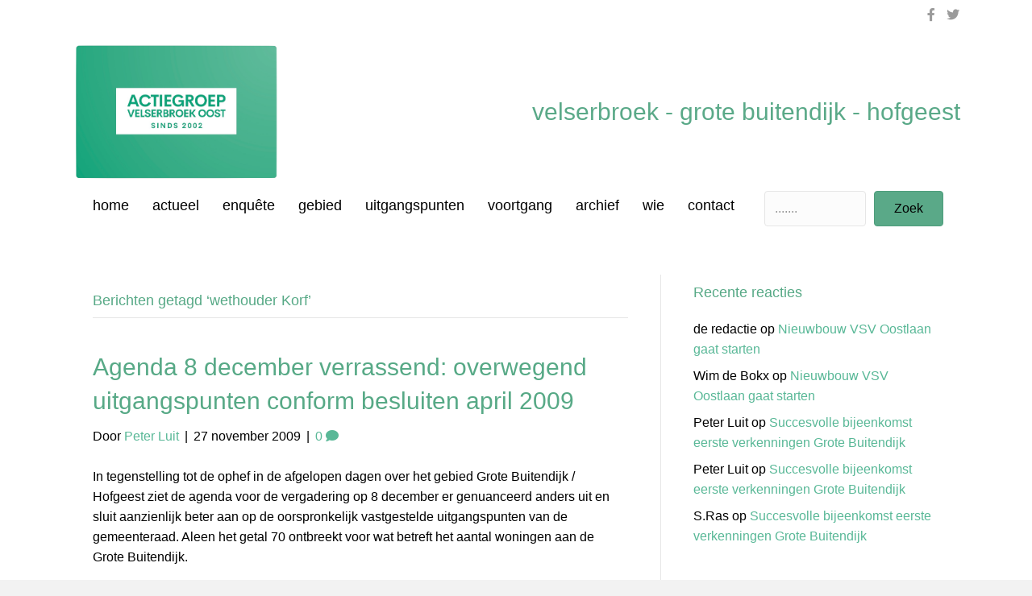

--- FILE ---
content_type: text/html; charset=UTF-8
request_url: https://www.velserbroek.net/tag/wethouder-korf/
body_size: 10838
content:
<!DOCTYPE html>
<html lang="nl-NL">
<head>
<meta charset="UTF-8" />
<meta name='viewport' content='width=device-width, initial-scale=1.0' />
<meta http-equiv='X-UA-Compatible' content='IE=edge' />
<link rel="profile" href="https://gmpg.org/xfn/11" />
<title>wethouder Korf &#8211; velserbroek</title>
<meta name='robots' content='max-image-preview:large' />
	<style>img:is([sizes="auto" i], [sizes^="auto," i]) { contain-intrinsic-size: 3000px 1500px }</style>
	<link rel="alternate" type="application/rss+xml" title="velserbroek &raquo; feed" href="https://www.velserbroek.net/feed/" />
<link rel="alternate" type="application/rss+xml" title="velserbroek &raquo; reacties feed" href="https://www.velserbroek.net/comments/feed/" />
<link rel="alternate" type="application/rss+xml" title="velserbroek &raquo; wethouder Korf tag feed" href="https://www.velserbroek.net/tag/wethouder-korf/feed/" />
<link rel="preload" href="https://www.velserbroek.net/wp-content/plugins/bb-plugin/fonts/fontawesome/5.15.4/webfonts/fa-solid-900.woff2" as="font" type="font/woff2" crossorigin="anonymous">
<link rel="preload" href="https://www.velserbroek.net/wp-content/plugins/bb-plugin/fonts/fontawesome/5.15.4/webfonts/fa-brands-400.woff2" as="font" type="font/woff2" crossorigin="anonymous">
<script>
window._wpemojiSettings = {"baseUrl":"https:\/\/s.w.org\/images\/core\/emoji\/16.0.1\/72x72\/","ext":".png","svgUrl":"https:\/\/s.w.org\/images\/core\/emoji\/16.0.1\/svg\/","svgExt":".svg","source":{"concatemoji":"https:\/\/www.velserbroek.net\/wp-includes\/js\/wp-emoji-release.min.js?ver=6.8.3"}};
/*! This file is auto-generated */
!function(s,n){var o,i,e;function c(e){try{var t={supportTests:e,timestamp:(new Date).valueOf()};sessionStorage.setItem(o,JSON.stringify(t))}catch(e){}}function p(e,t,n){e.clearRect(0,0,e.canvas.width,e.canvas.height),e.fillText(t,0,0);var t=new Uint32Array(e.getImageData(0,0,e.canvas.width,e.canvas.height).data),a=(e.clearRect(0,0,e.canvas.width,e.canvas.height),e.fillText(n,0,0),new Uint32Array(e.getImageData(0,0,e.canvas.width,e.canvas.height).data));return t.every(function(e,t){return e===a[t]})}function u(e,t){e.clearRect(0,0,e.canvas.width,e.canvas.height),e.fillText(t,0,0);for(var n=e.getImageData(16,16,1,1),a=0;a<n.data.length;a++)if(0!==n.data[a])return!1;return!0}function f(e,t,n,a){switch(t){case"flag":return n(e,"\ud83c\udff3\ufe0f\u200d\u26a7\ufe0f","\ud83c\udff3\ufe0f\u200b\u26a7\ufe0f")?!1:!n(e,"\ud83c\udde8\ud83c\uddf6","\ud83c\udde8\u200b\ud83c\uddf6")&&!n(e,"\ud83c\udff4\udb40\udc67\udb40\udc62\udb40\udc65\udb40\udc6e\udb40\udc67\udb40\udc7f","\ud83c\udff4\u200b\udb40\udc67\u200b\udb40\udc62\u200b\udb40\udc65\u200b\udb40\udc6e\u200b\udb40\udc67\u200b\udb40\udc7f");case"emoji":return!a(e,"\ud83e\udedf")}return!1}function g(e,t,n,a){var r="undefined"!=typeof WorkerGlobalScope&&self instanceof WorkerGlobalScope?new OffscreenCanvas(300,150):s.createElement("canvas"),o=r.getContext("2d",{willReadFrequently:!0}),i=(o.textBaseline="top",o.font="600 32px Arial",{});return e.forEach(function(e){i[e]=t(o,e,n,a)}),i}function t(e){var t=s.createElement("script");t.src=e,t.defer=!0,s.head.appendChild(t)}"undefined"!=typeof Promise&&(o="wpEmojiSettingsSupports",i=["flag","emoji"],n.supports={everything:!0,everythingExceptFlag:!0},e=new Promise(function(e){s.addEventListener("DOMContentLoaded",e,{once:!0})}),new Promise(function(t){var n=function(){try{var e=JSON.parse(sessionStorage.getItem(o));if("object"==typeof e&&"number"==typeof e.timestamp&&(new Date).valueOf()<e.timestamp+604800&&"object"==typeof e.supportTests)return e.supportTests}catch(e){}return null}();if(!n){if("undefined"!=typeof Worker&&"undefined"!=typeof OffscreenCanvas&&"undefined"!=typeof URL&&URL.createObjectURL&&"undefined"!=typeof Blob)try{var e="postMessage("+g.toString()+"("+[JSON.stringify(i),f.toString(),p.toString(),u.toString()].join(",")+"));",a=new Blob([e],{type:"text/javascript"}),r=new Worker(URL.createObjectURL(a),{name:"wpTestEmojiSupports"});return void(r.onmessage=function(e){c(n=e.data),r.terminate(),t(n)})}catch(e){}c(n=g(i,f,p,u))}t(n)}).then(function(e){for(var t in e)n.supports[t]=e[t],n.supports.everything=n.supports.everything&&n.supports[t],"flag"!==t&&(n.supports.everythingExceptFlag=n.supports.everythingExceptFlag&&n.supports[t]);n.supports.everythingExceptFlag=n.supports.everythingExceptFlag&&!n.supports.flag,n.DOMReady=!1,n.readyCallback=function(){n.DOMReady=!0}}).then(function(){return e}).then(function(){var e;n.supports.everything||(n.readyCallback(),(e=n.source||{}).concatemoji?t(e.concatemoji):e.wpemoji&&e.twemoji&&(t(e.twemoji),t(e.wpemoji)))}))}((window,document),window._wpemojiSettings);
</script>
<style id='wp-emoji-styles-inline-css'>

	img.wp-smiley, img.emoji {
		display: inline !important;
		border: none !important;
		box-shadow: none !important;
		height: 1em !important;
		width: 1em !important;
		margin: 0 0.07em !important;
		vertical-align: -0.1em !important;
		background: none !important;
		padding: 0 !important;
	}
</style>
<link rel='stylesheet' id='wp-block-library-css' href='https://www.velserbroek.net/wp-includes/css/dist/block-library/style.min.css?ver=6.8.3' media='all' />
<style id='wp-block-library-theme-inline-css'>
.wp-block-audio :where(figcaption){color:#555;font-size:13px;text-align:center}.is-dark-theme .wp-block-audio :where(figcaption){color:#ffffffa6}.wp-block-audio{margin:0 0 1em}.wp-block-code{border:1px solid #ccc;border-radius:4px;font-family:Menlo,Consolas,monaco,monospace;padding:.8em 1em}.wp-block-embed :where(figcaption){color:#555;font-size:13px;text-align:center}.is-dark-theme .wp-block-embed :where(figcaption){color:#ffffffa6}.wp-block-embed{margin:0 0 1em}.blocks-gallery-caption{color:#555;font-size:13px;text-align:center}.is-dark-theme .blocks-gallery-caption{color:#ffffffa6}:root :where(.wp-block-image figcaption){color:#555;font-size:13px;text-align:center}.is-dark-theme :root :where(.wp-block-image figcaption){color:#ffffffa6}.wp-block-image{margin:0 0 1em}.wp-block-pullquote{border-bottom:4px solid;border-top:4px solid;color:currentColor;margin-bottom:1.75em}.wp-block-pullquote cite,.wp-block-pullquote footer,.wp-block-pullquote__citation{color:currentColor;font-size:.8125em;font-style:normal;text-transform:uppercase}.wp-block-quote{border-left:.25em solid;margin:0 0 1.75em;padding-left:1em}.wp-block-quote cite,.wp-block-quote footer{color:currentColor;font-size:.8125em;font-style:normal;position:relative}.wp-block-quote:where(.has-text-align-right){border-left:none;border-right:.25em solid;padding-left:0;padding-right:1em}.wp-block-quote:where(.has-text-align-center){border:none;padding-left:0}.wp-block-quote.is-large,.wp-block-quote.is-style-large,.wp-block-quote:where(.is-style-plain){border:none}.wp-block-search .wp-block-search__label{font-weight:700}.wp-block-search__button{border:1px solid #ccc;padding:.375em .625em}:where(.wp-block-group.has-background){padding:1.25em 2.375em}.wp-block-separator.has-css-opacity{opacity:.4}.wp-block-separator{border:none;border-bottom:2px solid;margin-left:auto;margin-right:auto}.wp-block-separator.has-alpha-channel-opacity{opacity:1}.wp-block-separator:not(.is-style-wide):not(.is-style-dots){width:100px}.wp-block-separator.has-background:not(.is-style-dots){border-bottom:none;height:1px}.wp-block-separator.has-background:not(.is-style-wide):not(.is-style-dots){height:2px}.wp-block-table{margin:0 0 1em}.wp-block-table td,.wp-block-table th{word-break:normal}.wp-block-table :where(figcaption){color:#555;font-size:13px;text-align:center}.is-dark-theme .wp-block-table :where(figcaption){color:#ffffffa6}.wp-block-video :where(figcaption){color:#555;font-size:13px;text-align:center}.is-dark-theme .wp-block-video :where(figcaption){color:#ffffffa6}.wp-block-video{margin:0 0 1em}:root :where(.wp-block-template-part.has-background){margin-bottom:0;margin-top:0;padding:1.25em 2.375em}
</style>
<style id='classic-theme-styles-inline-css'>
/*! This file is auto-generated */
.wp-block-button__link{color:#fff;background-color:#32373c;border-radius:9999px;box-shadow:none;text-decoration:none;padding:calc(.667em + 2px) calc(1.333em + 2px);font-size:1.125em}.wp-block-file__button{background:#32373c;color:#fff;text-decoration:none}
</style>
<style id='global-styles-inline-css'>
:root{--wp--preset--aspect-ratio--square: 1;--wp--preset--aspect-ratio--4-3: 4/3;--wp--preset--aspect-ratio--3-4: 3/4;--wp--preset--aspect-ratio--3-2: 3/2;--wp--preset--aspect-ratio--2-3: 2/3;--wp--preset--aspect-ratio--16-9: 16/9;--wp--preset--aspect-ratio--9-16: 9/16;--wp--preset--color--black: #000000;--wp--preset--color--cyan-bluish-gray: #abb8c3;--wp--preset--color--white: #ffffff;--wp--preset--color--pale-pink: #f78da7;--wp--preset--color--vivid-red: #cf2e2e;--wp--preset--color--luminous-vivid-orange: #ff6900;--wp--preset--color--luminous-vivid-amber: #fcb900;--wp--preset--color--light-green-cyan: #7bdcb5;--wp--preset--color--vivid-green-cyan: #00d084;--wp--preset--color--pale-cyan-blue: #8ed1fc;--wp--preset--color--vivid-cyan-blue: #0693e3;--wp--preset--color--vivid-purple: #9b51e0;--wp--preset--color--fl-heading-text: #57a986;--wp--preset--color--fl-body-bg: #f2f2f2;--wp--preset--color--fl-body-text: #000000;--wp--preset--color--fl-accent: #59b897;--wp--preset--color--fl-accent-hover: #59b897;--wp--preset--color--fl-topbar-bg: #ffffff;--wp--preset--color--fl-topbar-text: #000000;--wp--preset--color--fl-topbar-link: #428bca;--wp--preset--color--fl-topbar-hover: #428bca;--wp--preset--color--fl-header-bg: #ffffff;--wp--preset--color--fl-header-text: #000000;--wp--preset--color--fl-header-link: #428bca;--wp--preset--color--fl-header-hover: #428bca;--wp--preset--color--fl-nav-bg: #ffffff;--wp--preset--color--fl-nav-link: #428bca;--wp--preset--color--fl-nav-hover: #428bca;--wp--preset--color--fl-content-bg: #ffffff;--wp--preset--color--fl-footer-widgets-bg: #ffffff;--wp--preset--color--fl-footer-widgets-text: #000000;--wp--preset--color--fl-footer-widgets-link: #428bca;--wp--preset--color--fl-footer-widgets-hover: #428bca;--wp--preset--color--fl-footer-bg: #ffffff;--wp--preset--color--fl-footer-text: #000000;--wp--preset--color--fl-footer-link: #428bca;--wp--preset--color--fl-footer-hover: #428bca;--wp--preset--gradient--vivid-cyan-blue-to-vivid-purple: linear-gradient(135deg,rgba(6,147,227,1) 0%,rgb(155,81,224) 100%);--wp--preset--gradient--light-green-cyan-to-vivid-green-cyan: linear-gradient(135deg,rgb(122,220,180) 0%,rgb(0,208,130) 100%);--wp--preset--gradient--luminous-vivid-amber-to-luminous-vivid-orange: linear-gradient(135deg,rgba(252,185,0,1) 0%,rgba(255,105,0,1) 100%);--wp--preset--gradient--luminous-vivid-orange-to-vivid-red: linear-gradient(135deg,rgba(255,105,0,1) 0%,rgb(207,46,46) 100%);--wp--preset--gradient--very-light-gray-to-cyan-bluish-gray: linear-gradient(135deg,rgb(238,238,238) 0%,rgb(169,184,195) 100%);--wp--preset--gradient--cool-to-warm-spectrum: linear-gradient(135deg,rgb(74,234,220) 0%,rgb(151,120,209) 20%,rgb(207,42,186) 40%,rgb(238,44,130) 60%,rgb(251,105,98) 80%,rgb(254,248,76) 100%);--wp--preset--gradient--blush-light-purple: linear-gradient(135deg,rgb(255,206,236) 0%,rgb(152,150,240) 100%);--wp--preset--gradient--blush-bordeaux: linear-gradient(135deg,rgb(254,205,165) 0%,rgb(254,45,45) 50%,rgb(107,0,62) 100%);--wp--preset--gradient--luminous-dusk: linear-gradient(135deg,rgb(255,203,112) 0%,rgb(199,81,192) 50%,rgb(65,88,208) 100%);--wp--preset--gradient--pale-ocean: linear-gradient(135deg,rgb(255,245,203) 0%,rgb(182,227,212) 50%,rgb(51,167,181) 100%);--wp--preset--gradient--electric-grass: linear-gradient(135deg,rgb(202,248,128) 0%,rgb(113,206,126) 100%);--wp--preset--gradient--midnight: linear-gradient(135deg,rgb(2,3,129) 0%,rgb(40,116,252) 100%);--wp--preset--font-size--small: 13px;--wp--preset--font-size--medium: 20px;--wp--preset--font-size--large: 36px;--wp--preset--font-size--x-large: 42px;--wp--preset--spacing--20: 0.44rem;--wp--preset--spacing--30: 0.67rem;--wp--preset--spacing--40: 1rem;--wp--preset--spacing--50: 1.5rem;--wp--preset--spacing--60: 2.25rem;--wp--preset--spacing--70: 3.38rem;--wp--preset--spacing--80: 5.06rem;--wp--preset--shadow--natural: 6px 6px 9px rgba(0, 0, 0, 0.2);--wp--preset--shadow--deep: 12px 12px 50px rgba(0, 0, 0, 0.4);--wp--preset--shadow--sharp: 6px 6px 0px rgba(0, 0, 0, 0.2);--wp--preset--shadow--outlined: 6px 6px 0px -3px rgba(255, 255, 255, 1), 6px 6px rgba(0, 0, 0, 1);--wp--preset--shadow--crisp: 6px 6px 0px rgba(0, 0, 0, 1);}:where(.is-layout-flex){gap: 0.5em;}:where(.is-layout-grid){gap: 0.5em;}body .is-layout-flex{display: flex;}.is-layout-flex{flex-wrap: wrap;align-items: center;}.is-layout-flex > :is(*, div){margin: 0;}body .is-layout-grid{display: grid;}.is-layout-grid > :is(*, div){margin: 0;}:where(.wp-block-columns.is-layout-flex){gap: 2em;}:where(.wp-block-columns.is-layout-grid){gap: 2em;}:where(.wp-block-post-template.is-layout-flex){gap: 1.25em;}:where(.wp-block-post-template.is-layout-grid){gap: 1.25em;}.has-black-color{color: var(--wp--preset--color--black) !important;}.has-cyan-bluish-gray-color{color: var(--wp--preset--color--cyan-bluish-gray) !important;}.has-white-color{color: var(--wp--preset--color--white) !important;}.has-pale-pink-color{color: var(--wp--preset--color--pale-pink) !important;}.has-vivid-red-color{color: var(--wp--preset--color--vivid-red) !important;}.has-luminous-vivid-orange-color{color: var(--wp--preset--color--luminous-vivid-orange) !important;}.has-luminous-vivid-amber-color{color: var(--wp--preset--color--luminous-vivid-amber) !important;}.has-light-green-cyan-color{color: var(--wp--preset--color--light-green-cyan) !important;}.has-vivid-green-cyan-color{color: var(--wp--preset--color--vivid-green-cyan) !important;}.has-pale-cyan-blue-color{color: var(--wp--preset--color--pale-cyan-blue) !important;}.has-vivid-cyan-blue-color{color: var(--wp--preset--color--vivid-cyan-blue) !important;}.has-vivid-purple-color{color: var(--wp--preset--color--vivid-purple) !important;}.has-black-background-color{background-color: var(--wp--preset--color--black) !important;}.has-cyan-bluish-gray-background-color{background-color: var(--wp--preset--color--cyan-bluish-gray) !important;}.has-white-background-color{background-color: var(--wp--preset--color--white) !important;}.has-pale-pink-background-color{background-color: var(--wp--preset--color--pale-pink) !important;}.has-vivid-red-background-color{background-color: var(--wp--preset--color--vivid-red) !important;}.has-luminous-vivid-orange-background-color{background-color: var(--wp--preset--color--luminous-vivid-orange) !important;}.has-luminous-vivid-amber-background-color{background-color: var(--wp--preset--color--luminous-vivid-amber) !important;}.has-light-green-cyan-background-color{background-color: var(--wp--preset--color--light-green-cyan) !important;}.has-vivid-green-cyan-background-color{background-color: var(--wp--preset--color--vivid-green-cyan) !important;}.has-pale-cyan-blue-background-color{background-color: var(--wp--preset--color--pale-cyan-blue) !important;}.has-vivid-cyan-blue-background-color{background-color: var(--wp--preset--color--vivid-cyan-blue) !important;}.has-vivid-purple-background-color{background-color: var(--wp--preset--color--vivid-purple) !important;}.has-black-border-color{border-color: var(--wp--preset--color--black) !important;}.has-cyan-bluish-gray-border-color{border-color: var(--wp--preset--color--cyan-bluish-gray) !important;}.has-white-border-color{border-color: var(--wp--preset--color--white) !important;}.has-pale-pink-border-color{border-color: var(--wp--preset--color--pale-pink) !important;}.has-vivid-red-border-color{border-color: var(--wp--preset--color--vivid-red) !important;}.has-luminous-vivid-orange-border-color{border-color: var(--wp--preset--color--luminous-vivid-orange) !important;}.has-luminous-vivid-amber-border-color{border-color: var(--wp--preset--color--luminous-vivid-amber) !important;}.has-light-green-cyan-border-color{border-color: var(--wp--preset--color--light-green-cyan) !important;}.has-vivid-green-cyan-border-color{border-color: var(--wp--preset--color--vivid-green-cyan) !important;}.has-pale-cyan-blue-border-color{border-color: var(--wp--preset--color--pale-cyan-blue) !important;}.has-vivid-cyan-blue-border-color{border-color: var(--wp--preset--color--vivid-cyan-blue) !important;}.has-vivid-purple-border-color{border-color: var(--wp--preset--color--vivid-purple) !important;}.has-vivid-cyan-blue-to-vivid-purple-gradient-background{background: var(--wp--preset--gradient--vivid-cyan-blue-to-vivid-purple) !important;}.has-light-green-cyan-to-vivid-green-cyan-gradient-background{background: var(--wp--preset--gradient--light-green-cyan-to-vivid-green-cyan) !important;}.has-luminous-vivid-amber-to-luminous-vivid-orange-gradient-background{background: var(--wp--preset--gradient--luminous-vivid-amber-to-luminous-vivid-orange) !important;}.has-luminous-vivid-orange-to-vivid-red-gradient-background{background: var(--wp--preset--gradient--luminous-vivid-orange-to-vivid-red) !important;}.has-very-light-gray-to-cyan-bluish-gray-gradient-background{background: var(--wp--preset--gradient--very-light-gray-to-cyan-bluish-gray) !important;}.has-cool-to-warm-spectrum-gradient-background{background: var(--wp--preset--gradient--cool-to-warm-spectrum) !important;}.has-blush-light-purple-gradient-background{background: var(--wp--preset--gradient--blush-light-purple) !important;}.has-blush-bordeaux-gradient-background{background: var(--wp--preset--gradient--blush-bordeaux) !important;}.has-luminous-dusk-gradient-background{background: var(--wp--preset--gradient--luminous-dusk) !important;}.has-pale-ocean-gradient-background{background: var(--wp--preset--gradient--pale-ocean) !important;}.has-electric-grass-gradient-background{background: var(--wp--preset--gradient--electric-grass) !important;}.has-midnight-gradient-background{background: var(--wp--preset--gradient--midnight) !important;}.has-small-font-size{font-size: var(--wp--preset--font-size--small) !important;}.has-medium-font-size{font-size: var(--wp--preset--font-size--medium) !important;}.has-large-font-size{font-size: var(--wp--preset--font-size--large) !important;}.has-x-large-font-size{font-size: var(--wp--preset--font-size--x-large) !important;}
:where(.wp-block-post-template.is-layout-flex){gap: 1.25em;}:where(.wp-block-post-template.is-layout-grid){gap: 1.25em;}
:where(.wp-block-columns.is-layout-flex){gap: 2em;}:where(.wp-block-columns.is-layout-grid){gap: 2em;}
:root :where(.wp-block-pullquote){font-size: 1.5em;line-height: 1.6;}
</style>
<link rel='stylesheet' id='font-awesome-5-css' href='https://www.velserbroek.net/wp-content/plugins/bb-plugin/fonts/fontawesome/5.15.4/css/all.min.css?ver=2.9.4' media='all' />
<link rel='stylesheet' id='fl-builder-layout-bundle-c2f434234e59a54bca3d67a40a5187b4-css' href='https://www.velserbroek.net/wp-content/uploads/bb-plugin/cache/c2f434234e59a54bca3d67a40a5187b4-layout-bundle.css?ver=2.9.4-1.5.2' media='all' />
<link rel='stylesheet' id='jquery-magnificpopup-css' href='https://www.velserbroek.net/wp-content/plugins/bb-plugin/css/jquery.magnificpopup.min.css?ver=2.9.4' media='all' />
<link rel='stylesheet' id='base-css' href='https://www.velserbroek.net/wp-content/themes/bb-theme/css/base.min.css?ver=1.7.18.1' media='all' />
<link rel='stylesheet' id='fl-automator-skin-css' href='https://www.velserbroek.net/wp-content/uploads/bb-theme/skin-68486ee7d5530.css?ver=1.7.18.1' media='all' />
<link rel='stylesheet' id='fl-child-theme-css' href='https://www.velserbroek.net/wp-content/themes/bb-theme-child/style.css?ver=6.8.3' media='all' />
<script src="https://www.velserbroek.net/wp-includes/js/jquery/jquery.min.js?ver=3.7.1" id="jquery-core-js"></script>
<script src="https://www.velserbroek.net/wp-includes/js/jquery/jquery-migrate.min.js?ver=3.4.1" id="jquery-migrate-js"></script>
<link rel="https://api.w.org/" href="https://www.velserbroek.net/wp-json/" /><link rel="alternate" title="JSON" type="application/json" href="https://www.velserbroek.net/wp-json/wp/v2/tags/21" /><link rel="EditURI" type="application/rsd+xml" title="RSD" href="https://www.velserbroek.net/xmlrpc.php?rsd" />
<meta name="generator" content="WordPress 6.8.3" />
<style>.recentcomments a{display:inline !important;padding:0 !important;margin:0 !important;}</style>		<style id="wp-custom-css">
			/* Add font */
h1, h2, h3, h4, h5, h6 {
font-family: variex ,sans-serif;
font-weight: 300;
font-style: normal;
}


/* Underline From Center */
.hvr-underline-from-center {

vertical-align: middle;
-webkit-transform: perspective(1px) translateZ(0);
transform: perspective(1px) translateZ(0);
box-shadow: 0 0 1px transparent;
position: relative;
overflow: hidden;
}
.hvr-underline-from-center:before {
content: "";
position: absolute;
z-index: -1;
left: 50%;
right: 50%;
bottom: 1;
background: #5AA988;
height: 4px;
-webkit-transition-property: left, right;
transition-property: left, right;
-webkit-transition-duration: 0.3s;
transition-duration: 0.3s;
-webkit-transition-timing-function: ease-out;
transition-timing-function: ease-out;
}
.hvr-underline-from-center:hover:before, .hvr-underline-from-center:focus:before, .hvr-underline-from-center:active:before {
left: 0;
right: 0;
}

li[class*="current"] > a {
	color: #5AA988 !important;
	border-width: 4px;
    border-bottom-style:solid;
}

.row {
    margin-right: -30px;
    margin-left: -30px;
}		</style>
		</head>
<body class="archive tag tag-wethouder-korf tag-21 wp-theme-bb-theme wp-child-theme-bb-theme-child fl-builder-2-9-4 fl-themer-1-5-2 fl-theme-1-7-18-1 fl-no-js fl-theme-builder-header fl-theme-builder-header-header fl-framework-base fl-preset-default fl-full-width fl-search-active" itemscope="itemscope" itemtype="https://schema.org/WebPage">
<a aria-label="Spring naar content" class="fl-screen-reader-text" href="#fl-main-content">Spring naar content</a><div class="fl-page">
	<header class="fl-builder-content fl-builder-content-1730 fl-builder-global-templates-locked" data-post-id="1730" data-type="header" data-sticky="1" data-sticky-on="" data-sticky-breakpoint="medium" data-shrink="1" data-overlay="0" data-overlay-bg="default" data-shrink-image-height="50px" role="banner" itemscope="itemscope" itemtype="http://schema.org/WPHeader"><div class="fl-row fl-row-full-width fl-row-bg-color fl-node-5f1c24f606347 fl-row-default-height fl-row-align-center fl-visible-desktop fl-visible-large fl-visible-medium" data-node="5f1c24f606347">
	<div class="fl-row-content-wrap">
						<div class="fl-row-content fl-row-fixed-width fl-node-content">
		
<div class="fl-col-group fl-node-5f1c24f606386 fl-col-group-equal-height fl-col-group-align-center" data-node="5f1c24f606386">
			<div class="fl-col fl-node-5f1c24f60641a fl-col-bg-color" data-node="5f1c24f60641a">
	<div class="fl-col-content fl-node-content"><div class="fl-module fl-module-icon-group fl-node-5f1c24f60645e" data-node="5f1c24f60645e">
	<div class="fl-module-content fl-node-content">
		<div class="fl-icon-group">
	<span class="fl-icon">
								<a href="https://www.facebook.com/grotebuitendijk" target="_blank" rel="noopener" >
							<i class="fab fa-facebook-f" aria-hidden="true"></i>
						</a>
			</span>
		<span class="fl-icon">
								<a href="https://twitter.com/velserbroek" target="_blank" rel="noopener" >
							<i class="fab fa-twitter" aria-hidden="true"></i>
						</a>
			</span>
	</div>
	</div>
</div>
</div>
</div>
	</div>
		</div>
	</div>
</div>
<div class="fl-row fl-row-full-width fl-row-bg-color fl-node-5f1c24f6061b6 fl-row-default-height fl-row-align-center" data-node="5f1c24f6061b6">
	<div class="fl-row-content-wrap">
						<div class="fl-row-content fl-row-fixed-width fl-node-content">
		
<div class="fl-col-group fl-node-5f1c24f606201 fl-col-group-equal-height fl-col-group-align-center fl-col-group-custom-width" data-node="5f1c24f606201">
			<div class="fl-col fl-node-up80a93slwc4 fl-col-bg-color fl-col-small" data-node="up80a93slwc4">
	<div class="fl-col-content fl-node-content"><div class="fl-module fl-module-photo fl-node-aicydwrep4fv" data-node="aicydwrep4fv">
	<div class="fl-module-content fl-node-content">
		<div class="fl-photo fl-photo-align-center" itemscope itemtype="https://schema.org/ImageObject">
	<div class="fl-photo-content fl-photo-img-png">
				<a href="https://www.velserbroek.net/" target="_self" itemprop="url">
				<img loading="lazy" decoding="async" class="fl-photo-img wp-image-1964 size-full" src="https://www.velserbroek.net/wp-content/uploads/2020/07/logo-avo.png" alt="logo-avo" itemprop="image" height="932" width="1374" title="logo-avo"  data-no-lazy="1" srcset="https://www.velserbroek.net/wp-content/uploads/2020/07/logo-avo.png 1374w, https://www.velserbroek.net/wp-content/uploads/2020/07/logo-avo-300x203.png 300w, https://www.velserbroek.net/wp-content/uploads/2020/07/logo-avo-1024x695.png 1024w, https://www.velserbroek.net/wp-content/uploads/2020/07/logo-avo-768x521.png 768w" sizes="auto, (max-width: 1374px) 100vw, 1374px" />
				</a>
					</div>
	</div>
	</div>
</div>
</div>
</div>
			<div class="fl-col fl-node-5f1c24f60624e fl-col-bg-color fl-col-small-custom-width" data-node="5f1c24f60624e">
	<div class="fl-col-content fl-node-content"><div class="fl-module fl-module-heading fl-node-5f1c24f6062cc" data-node="5f1c24f6062cc">
	<div class="fl-module-content fl-node-content">
		<h1 class="fl-heading">
		<a
		href="https://www.velserbroek.net"
		title="velserbroek - grote buitendijk - hofgeest"
		target="_self"
			>
		<span class="fl-heading-text">velserbroek - grote buitendijk - hofgeest</span>
		</a>
	</h1>
	</div>
</div>
</div>
</div>
	</div>

<div class="fl-col-group fl-node-5f1c25595a5e5" data-node="5f1c25595a5e5">
			<div class="fl-col fl-node-5f1c25595a75e fl-col-bg-color" data-node="5f1c25595a75e">
	<div class="fl-col-content fl-node-content"><div class="fl-module fl-module-menu fl-node-5f1c24f606309" data-node="5f1c24f606309">
	<div class="fl-module-content fl-node-content">
		<div class="fl-menu fl-menu-responsive-toggle-mobile">
	<button class="fl-menu-mobile-toggle hamburger" aria-label="Menu"><span class="fl-menu-icon svg-container"><svg version="1.1" class="hamburger-menu" xmlns="http://www.w3.org/2000/svg" xmlns:xlink="http://www.w3.org/1999/xlink" viewBox="0 0 512 512">
<rect class="fl-hamburger-menu-top" width="512" height="102"/>
<rect class="fl-hamburger-menu-middle" y="205" width="512" height="102"/>
<rect class="fl-hamburger-menu-bottom" y="410" width="512" height="102"/>
</svg>
</span></button>	<div class="fl-clear"></div>
	<nav aria-label="Menu" itemscope="itemscope" itemtype="https://schema.org/SiteNavigationElement"><ul id="menu-menu" class="menu fl-menu-horizontal fl-toggle-arrows"><li id="menu-item-1353" class="menu-item menu-item-type-custom menu-item-object-custom menu-item-home"><a href="https://www.velserbroek.net">home</a></li><li id="menu-item-1770" class="menu-item menu-item-type-post_type menu-item-object-page"><a href="https://www.velserbroek.net/actueel/">actueel</a></li><li id="menu-item-1959" class="menu-item menu-item-type-post_type menu-item-object-page"><a href="https://www.velserbroek.net/enquete/">enquête</a></li><li id="menu-item-1357" class="menu-item menu-item-type-post_type menu-item-object-page"><a href="https://www.velserbroek.net/gebied/">gebied</a></li><li id="menu-item-1362" class="menu-item menu-item-type-post_type menu-item-object-page"><a href="https://www.velserbroek.net/about/">uitgangspunten</a></li><li id="menu-item-1360" class="menu-item menu-item-type-post_type menu-item-object-page"><a href="https://www.velserbroek.net/voortgang/">voortgang</a></li><li id="menu-item-1358" class="menu-item menu-item-type-post_type menu-item-object-page"><a href="https://www.velserbroek.net/archief/">archief</a></li><li id="menu-item-1364" class="menu-item menu-item-type-post_type menu-item-object-page"><a href="https://www.velserbroek.net/wie/">wie</a></li><li id="menu-item-1365" class="menu-item menu-item-type-post_type menu-item-object-page"><a href="https://www.velserbroek.net/contact/">contact</a></li></ul></nav></div>
	</div>
</div>
</div>
</div>
			<div class="fl-col fl-node-jtqa6d4flzpi fl-col-bg-color fl-col-small" data-node="jtqa6d4flzpi">
	<div class="fl-col-content fl-node-content"><div class="fl-module fl-module-search fl-node-ust5q7wlk6ni" data-node="ust5q7wlk6ni">
	<div class="fl-module-content fl-node-content">
		<div class="fl-search-form fl-search-form-inline fl-search-form-width-full"
	>
	<div class="fl-search-form-wrap">
		<div class="fl-search-form-fields">
			<div class="fl-search-form-input-wrap">
				<form role="search" aria-label="Search form" method="get" action="https://www.velserbroek.net/">
	<div class="fl-form-field">
		<input type="search" aria-label="Search input" class="fl-search-text" placeholder="......." value="" name="s" />

			</div>
	</form>
			</div>
			<div  class="fl-button-wrap fl-button-width-auto fl-button-center">
			<a href="#" target="_self" class="fl-button">
							<span class="fl-button-text">Zoek</span>
					</a>
	</div>
		</div>
	</div>
</div>
	</div>
</div>
</div>
</div>
	</div>
		</div>
	</div>
</div>
</header>	<div id="fl-main-content" class="fl-page-content" itemprop="mainContentOfPage" role="main">

		
<div class="fl-archive container">
	<div class="row">

		
		<div class="fl-content fl-content-left col-md-8" itemscope="itemscope" itemtype="https://schema.org/Blog">

			<header class="fl-archive-header" role="banner">
	<h1 class="fl-archive-title">Berichten getagd &#8216;wethouder Korf&#8217;</h1>
</header>

			
									<article class="fl-post post-632 post type-post status-publish format-standard hentry category-agenda category-gemeente tag-wethouder-korf" id="fl-post-632" itemscope="itemscope" itemtype="https://schema.org/BlogPosting">

	
	<header class="fl-post-header">
		<h2 class="fl-post-title" itemprop="headline">
			<a href="https://www.velserbroek.net/2009/11/agenda-8-december-verrassend-overwegend-uitgangspunten-conform-besluiten-april-2009/" rel="bookmark" title="Agenda 8 december verrassend: overwegend uitgangspunten conform besluiten april 2009">Agenda 8 december verrassend: overwegend uitgangspunten conform besluiten april 2009</a>
					</h2>
		<div class="fl-post-meta fl-post-meta-top"><span class="fl-post-author">Door <a href="https://www.velserbroek.net/author/peter-luit/"><span>Peter Luit</span></a></span><span class="fl-sep"> | </span><span class="fl-post-date">27 november 2009</span><span class="fl-sep"> | </span><span class="fl-comments-popup-link"><a href="https://www.velserbroek.net/2009/11/agenda-8-december-verrassend-overwegend-uitgangspunten-conform-besluiten-april-2009/#respond" tabindex="-1" aria-hidden="true"><span aria-label="Reacties: 0">0 <i aria-hidden="true" class="fas fa-comment"></i></span></a></span></div><meta itemscope itemprop="mainEntityOfPage" itemtype="https://schema.org/WebPage" itemid="https://www.velserbroek.net/2009/11/agenda-8-december-verrassend-overwegend-uitgangspunten-conform-besluiten-april-2009/" content="Agenda 8 december verrassend: overwegend uitgangspunten conform besluiten april 2009" /><meta itemprop="datePublished" content="2009-11-27" /><meta itemprop="dateModified" content="2009-11-27" /><div itemprop="publisher" itemscope itemtype="https://schema.org/Organization"><meta itemprop="name" content="velserbroek"></div><div itemscope itemprop="author" itemtype="https://schema.org/Person"><meta itemprop="url" content="https://www.velserbroek.net/author/peter-luit/" /><meta itemprop="name" content="Peter Luit" /></div><div itemprop="interactionStatistic" itemscope itemtype="https://schema.org/InteractionCounter"><meta itemprop="interactionType" content="https://schema.org/CommentAction" /><meta itemprop="userInteractionCount" content="0" /></div>	</header><!-- .fl-post-header -->

			<div class="fl-post-content clearfix" itemprop="text">
		<p>In tegenstelling tot de ophef in de afgelopen dagen over het gebied Grote Buitendijk / Hofgeest ziet de agenda voor de vergadering op 8 december er genuanceerd anders uit en sluit aanzienlijk beter aan op de oorspronkelijk vastgestelde uitgangspunten van de gemeenteraad. Aleen het getal 70 ontbreekt voor wat betreft het aantal woningen aan de Grote Buitendijk.</p>
<a class="fl-post-more-link" href="https://www.velserbroek.net/2009/11/agenda-8-december-verrassend-overwegend-uitgangspunten-conform-besluiten-april-2009/">Lees meer</a>	</div><!-- .fl-post-content -->

			
</article>
<!-- .fl-post -->
									<article class="fl-post post-591 post type-post status-publish format-standard hentry category-gemeente category-politiek tag-wethouder-korf" id="fl-post-591" itemscope="itemscope" itemtype="https://schema.org/BlogPosting">

	
	<header class="fl-post-header">
		<h2 class="fl-post-title" itemprop="headline">
			<a href="https://www.velserbroek.net/2009/04/wethouder-korf-negeert-uitnodiging-tot-verder-praten/" rel="bookmark" title="Wethouder Korf negeert uitnodiging tot verder praten">Wethouder Korf negeert uitnodiging tot verder praten</a>
					</h2>
		<div class="fl-post-meta fl-post-meta-top"><span class="fl-post-author">Door <a href="https://www.velserbroek.net/author/peter-luit/"><span>Peter Luit</span></a></span><span class="fl-sep"> | </span><span class="fl-post-date">20 april 2009</span><span class="fl-sep"> | </span><span class="fl-comments-popup-link"><a href="https://www.velserbroek.net/2009/04/wethouder-korf-negeert-uitnodiging-tot-verder-praten/#respond" tabindex="-1" aria-hidden="true"><span aria-label="Reacties: 0">0 <i aria-hidden="true" class="fas fa-comment"></i></span></a></span></div><meta itemscope itemprop="mainEntityOfPage" itemtype="https://schema.org/WebPage" itemid="https://www.velserbroek.net/2009/04/wethouder-korf-negeert-uitnodiging-tot-verder-praten/" content="Wethouder Korf negeert uitnodiging tot verder praten" /><meta itemprop="datePublished" content="2009-04-20" /><meta itemprop="dateModified" content="2009-04-20" /><div itemprop="publisher" itemscope itemtype="https://schema.org/Organization"><meta itemprop="name" content="velserbroek"></div><div itemscope itemprop="author" itemtype="https://schema.org/Person"><meta itemprop="url" content="https://www.velserbroek.net/author/peter-luit/" /><meta itemprop="name" content="Peter Luit" /></div><div itemprop="interactionStatistic" itemscope itemtype="https://schema.org/InteractionCounter"><meta itemprop="interactionType" content="https://schema.org/CommentAction" /><meta itemprop="userInteractionCount" content="0" /></div>	</header><!-- .fl-post-header -->

			<div class="fl-post-content clearfix" itemprop="text">
		<p>Wethouder Korf negeert het verzoek van Actiegroep Velserbroek Oost, VSV en projectontwikkelaar Westwijk om verder te praten over de planning van de uitwerking van het combinatiemodel, welke de drie partijen gezamenlijk hebben ingediend.</p>
<a class="fl-post-more-link" href="https://www.velserbroek.net/2009/04/wethouder-korf-negeert-uitnodiging-tot-verder-praten/">Lees meer</a>	</div><!-- .fl-post-content -->

			
</article>
<!-- .fl-post -->
									<article class="fl-post post-499 post type-post status-publish format-standard hentry category-gemeente category-geruchten category-media category-politiek tag-communicatie tag-geruchten-velsen tag-grote-buitendijk tag-wethouder-korf" id="fl-post-499" itemscope="itemscope" itemtype="https://schema.org/BlogPosting">

	
	<header class="fl-post-header">
		<h2 class="fl-post-title" itemprop="headline">
			<a href="https://www.velserbroek.net/2009/02/nalatigheid-communicatie-wvg-resulteert-in-geruchten/" rel="bookmark" title="Nalatigheid communicatie WVG resulteert in geruchten">Nalatigheid communicatie WVG resulteert in geruchten</a>
					</h2>
		<div class="fl-post-meta fl-post-meta-top"><span class="fl-post-author">Door <a href="https://www.velserbroek.net/author/peter-luit/"><span>Peter Luit</span></a></span><span class="fl-sep"> | </span><span class="fl-post-date">5 februari 2009</span><span class="fl-sep"> | </span><span class="fl-comments-popup-link"><a href="https://www.velserbroek.net/2009/02/nalatigheid-communicatie-wvg-resulteert-in-geruchten/#comments" tabindex="-1" aria-hidden="true"><span aria-label="Reacties: 2">2 <i aria-hidden="true" class="fas fa-comments"></i></span></a></span></div><meta itemscope itemprop="mainEntityOfPage" itemtype="https://schema.org/WebPage" itemid="https://www.velserbroek.net/2009/02/nalatigheid-communicatie-wvg-resulteert-in-geruchten/" content="Nalatigheid communicatie WVG resulteert in geruchten" /><meta itemprop="datePublished" content="2009-02-05" /><meta itemprop="dateModified" content="2009-02-05" /><div itemprop="publisher" itemscope itemtype="https://schema.org/Organization"><meta itemprop="name" content="velserbroek"></div><div itemscope itemprop="author" itemtype="https://schema.org/Person"><meta itemprop="url" content="https://www.velserbroek.net/author/peter-luit/" /><meta itemprop="name" content="Peter Luit" /></div><div itemprop="interactionStatistic" itemscope itemtype="https://schema.org/InteractionCounter"><meta itemprop="interactionType" content="https://schema.org/CommentAction" /><meta itemprop="userInteractionCount" content="2" /></div>	</header><!-- .fl-post-header -->

			<div class="fl-post-content clearfix" itemprop="text">
		<p>Het is niet gek dat er diverse geruchten zijn ontstaan ten gevolge van het communicatie gebrek richting raadsleden en bevolking naar aanleiding van de toepassing van de WVG op het gebied Grote Buitendijk &#8211; Hofgeest.</p>
<a class="fl-post-more-link" href="https://www.velserbroek.net/2009/02/nalatigheid-communicatie-wvg-resulteert-in-geruchten/">Lees meer</a>	</div><!-- .fl-post-content -->

			
</article>
<!-- .fl-post -->
									<article class="fl-post post-392 post type-post status-publish format-standard hentry category-gemeente category-politiek tag-wethouder-korf" id="fl-post-392" itemscope="itemscope" itemtype="https://schema.org/BlogPosting">

	
	<header class="fl-post-header">
		<h2 class="fl-post-title" itemprop="headline">
			<a href="https://www.velserbroek.net/2008/10/bezoek-aan-wethouder-korf/" rel="bookmark" title="Bezoek aan wethouder Korf">Bezoek aan wethouder Korf</a>
					</h2>
		<div class="fl-post-meta fl-post-meta-top"><span class="fl-post-author">Door <a href="https://www.velserbroek.net/author/lidwina-wever/"><span>Lidwina Wever</span></a></span><span class="fl-sep"> | </span><span class="fl-post-date">13 oktober 2008</span><span class="fl-sep"> | </span><span class="fl-comments-popup-link"><a href="https://www.velserbroek.net/2008/10/bezoek-aan-wethouder-korf/#respond" tabindex="-1" aria-hidden="true"><span aria-label="Reacties: 0">0 <i aria-hidden="true" class="fas fa-comment"></i></span></a></span></div><meta itemscope itemprop="mainEntityOfPage" itemtype="https://schema.org/WebPage" itemid="https://www.velserbroek.net/2008/10/bezoek-aan-wethouder-korf/" content="Bezoek aan wethouder Korf" /><meta itemprop="datePublished" content="2008-10-13" /><meta itemprop="dateModified" content="2008-10-13" /><div itemprop="publisher" itemscope itemtype="https://schema.org/Organization"><meta itemprop="name" content="velserbroek"></div><div itemscope itemprop="author" itemtype="https://schema.org/Person"><meta itemprop="url" content="https://www.velserbroek.net/author/lidwina-wever/" /><meta itemprop="name" content="Lidwina Wever" /></div><div itemprop="interactionStatistic" itemscope itemtype="https://schema.org/InteractionCounter"><meta itemprop="interactionType" content="https://schema.org/CommentAction" /><meta itemprop="userInteractionCount" content="0" /></div>	</header><!-- .fl-post-header -->

			<div class="fl-post-content clearfix" itemprop="text">
		<p>Vandaag bezochten Peter Luit en Lidwina Wever namens actiegroep Velserbroek Oost de wethouder. Doel was de wethouder informeren over de loop van het proces van de &#8220;modellenstudies&#8221; en te informeren hoe de verdere besluitvorming gaat lopen.</p>
<a class="fl-post-more-link" href="https://www.velserbroek.net/2008/10/bezoek-aan-wethouder-korf/">Lees meer</a>	</div><!-- .fl-post-content -->

			
</article>
<!-- .fl-post -->
									<article class="fl-post post-99 post type-post status-publish format-standard hentry category-gemeente tag-gemeente-velsen tag-raadsleden tag-wethouder-korf" id="fl-post-99" itemscope="itemscope" itemtype="https://schema.org/BlogPosting">

	
	<header class="fl-post-header">
		<h2 class="fl-post-title" itemprop="headline">
			<a href="https://www.velserbroek.net/2008/02/open-brief-aan-alle-raadsleden/" rel="bookmark" title="Open brief aan alle raadsleden">Open brief aan alle raadsleden</a>
					</h2>
		<div class="fl-post-meta fl-post-meta-top"><span class="fl-post-author">Door <a href="https://www.velserbroek.net/author/lidwina-wever/"><span>Lidwina Wever</span></a></span><span class="fl-sep"> | </span><span class="fl-post-date">22 februari 2008</span><span class="fl-sep"> | </span><span class="fl-comments-popup-link"><a href="https://www.velserbroek.net/2008/02/open-brief-aan-alle-raadsleden/#comments" tabindex="-1" aria-hidden="true"><span aria-label="Reacties: 1">1 <i aria-hidden="true" class="fas fa-comment"></i></span></a></span></div><meta itemscope itemprop="mainEntityOfPage" itemtype="https://schema.org/WebPage" itemid="https://www.velserbroek.net/2008/02/open-brief-aan-alle-raadsleden/" content="Open brief aan alle raadsleden" /><meta itemprop="datePublished" content="2008-02-22" /><meta itemprop="dateModified" content="2008-02-22" /><div itemprop="publisher" itemscope itemtype="https://schema.org/Organization"><meta itemprop="name" content="velserbroek"></div><div itemscope itemprop="author" itemtype="https://schema.org/Person"><meta itemprop="url" content="https://www.velserbroek.net/author/lidwina-wever/" /><meta itemprop="name" content="Lidwina Wever" /></div><div itemprop="interactionStatistic" itemscope itemtype="https://schema.org/InteractionCounter"><meta itemprop="interactionType" content="https://schema.org/CommentAction" /><meta itemprop="userInteractionCount" content="1" /></div>	</header><!-- .fl-post-header -->

			<div class="fl-post-content clearfix" itemprop="text">
		<p>Geacht raadslid, Wij willen u graag attenderen op de wijze waarop thans een onderzoek uitgevoerd gaat worden naar de mogelijke bebouwing langs de Grote Buitendijk. Reeds meerdere keren hebben wij als Actiegroep Velserbroek Oost proberen duidelijk te maken dat een visie op de structuur van Velserbroek niet beperkt mag zijn tot een mogelijk te bebouwen&hellip;</p>
<a class="fl-post-more-link" href="https://www.velserbroek.net/2008/02/open-brief-aan-alle-raadsleden/">Lees meer</a>	</div><!-- .fl-post-content -->

			
</article>
<!-- .fl-post -->
									<article class="fl-post post-26 post type-post status-publish format-standard hentry category-gemeente tag-ecologische-hoofdstructuur tag-ontsluiting tag-raadsplein tag-velsen tag-wethouder-korf tag-wijkplatform" id="fl-post-26" itemscope="itemscope" itemtype="https://schema.org/BlogPosting">

	
	<header class="fl-post-header">
		<h2 class="fl-post-title" itemprop="headline">
			<a href="https://www.velserbroek.net/2007/12/verslag-raadsplein-13-december/" rel="bookmark" title="Verslag Raadsplein 13 december">Verslag Raadsplein 13 december</a>
					</h2>
		<div class="fl-post-meta fl-post-meta-top"><span class="fl-post-author">Door <a href="https://www.velserbroek.net/author/peter-luit/"><span>Peter Luit</span></a></span><span class="fl-sep"> | </span><span class="fl-post-date">13 december 2007</span><span class="fl-sep"> | </span><span class="fl-comments-popup-link"><a href="https://www.velserbroek.net/2007/12/verslag-raadsplein-13-december/#respond" tabindex="-1" aria-hidden="true"><span aria-label="Reacties: 0">0 <i aria-hidden="true" class="fas fa-comment"></i></span></a></span></div><meta itemscope itemprop="mainEntityOfPage" itemtype="https://schema.org/WebPage" itemid="https://www.velserbroek.net/2007/12/verslag-raadsplein-13-december/" content="Verslag Raadsplein 13 december" /><meta itemprop="datePublished" content="2007-12-13" /><meta itemprop="dateModified" content="2007-12-13" /><div itemprop="publisher" itemscope itemtype="https://schema.org/Organization"><meta itemprop="name" content="velserbroek"></div><div itemscope itemprop="author" itemtype="https://schema.org/Person"><meta itemprop="url" content="https://www.velserbroek.net/author/peter-luit/" /><meta itemprop="name" content="Peter Luit" /></div><div itemprop="interactionStatistic" itemscope itemtype="https://schema.org/InteractionCounter"><meta itemprop="interactionType" content="https://schema.org/CommentAction" /><meta itemprop="userInteractionCount" content="0" /></div>	</header><!-- .fl-post-header -->

			<div class="fl-post-content clearfix" itemprop="text">
		<p>Mevrouw Korf geeft aan dat dit de reden is waarom er eerst een stap terug moet worden gedaan alvorens de koers te gaan bepalen. Wat een paar jaar geleden nog mogelijk was, is op sommige punten nu niet meer mogelijk. De zaken moeten eerst geactualiseerd worden. Bovendien moet het amendement getoetst worden op de actualiteit.&hellip;</p>
<a class="fl-post-more-link" href="https://www.velserbroek.net/2007/12/verslag-raadsplein-13-december/">Lees meer</a>	</div><!-- .fl-post-content -->

			
</article>
<!-- .fl-post -->
									<article class="fl-post post-27 post type-post status-publish format-standard hentry category-agenda tag-actie tag-bijeenkomst tag-grote-buitendijk tag-polderhuis tag-protest tag-velserbroek tag-wethouder-baerveldt tag-wethouder-korf" id="fl-post-27" itemscope="itemscope" itemtype="https://schema.org/BlogPosting">

	
	<header class="fl-post-header">
		<h2 class="fl-post-title" itemprop="headline">
			<a href="https://www.velserbroek.net/2007/06/bijeenkomst-grote-buitendijk-in-polderhuis/" rel="bookmark" title="Bijeenkomst Grote Buitendijk in Polderhuis">Bijeenkomst Grote Buitendijk in Polderhuis</a>
					</h2>
		<div class="fl-post-meta fl-post-meta-top"><span class="fl-post-author">Door <a href="https://www.velserbroek.net/author/peter-luit/"><span>Peter Luit</span></a></span><span class="fl-sep"> | </span><span class="fl-post-date">23 juni 2007</span><span class="fl-sep"> | </span><span class="fl-comments-popup-link"><a href="https://www.velserbroek.net/2007/06/bijeenkomst-grote-buitendijk-in-polderhuis/#respond" tabindex="-1" aria-hidden="true"><span aria-label="Reacties: 0">0 <i aria-hidden="true" class="fas fa-comment"></i></span></a></span></div><meta itemscope itemprop="mainEntityOfPage" itemtype="https://schema.org/WebPage" itemid="https://www.velserbroek.net/2007/06/bijeenkomst-grote-buitendijk-in-polderhuis/" content="Bijeenkomst Grote Buitendijk in Polderhuis" /><meta itemprop="datePublished" content="2007-06-23" /><meta itemprop="dateModified" content="2007-06-23" /><div itemprop="publisher" itemscope itemtype="https://schema.org/Organization"><meta itemprop="name" content="velserbroek"></div><div itemscope itemprop="author" itemtype="https://schema.org/Person"><meta itemprop="url" content="https://www.velserbroek.net/author/peter-luit/" /><meta itemprop="name" content="Peter Luit" /></div><div itemprop="interactionStatistic" itemscope itemtype="https://schema.org/InteractionCounter"><meta itemprop="interactionType" content="https://schema.org/CommentAction" /><meta itemprop="userInteractionCount" content="0" /></div>	</header><!-- .fl-post-header -->

			<div class="fl-post-content clearfix" itemprop="text">
		<p>Persbericht Zaterdag 30 juni organiseert de Actiegroep Velserbroek Oost om 11.00 uur een bijeenkomst in Het Polderhuis. De Actiegroep is het zat om als Velserbroekers nog langer buiten spel te staan in het spel dat Grote Buitendijk heet. Ze heeft wethouders Baerveldt en Korf gevraagd om uitleg te geven over wat er tot nu toe&hellip;</p>
<a class="fl-post-more-link" href="https://www.velserbroek.net/2007/06/bijeenkomst-grote-buitendijk-in-polderhuis/">Lees meer</a>	</div><!-- .fl-post-content -->

			
</article>
<!-- .fl-post -->
				
				
			
		</div>

		<div class="fl-sidebar  fl-sidebar-right fl-sidebar-display-desktop col-md-4" itemscope="itemscope" itemtype="https://schema.org/WPSideBar">
		<aside id="recent-comments-2" class="fl-widget widget_recent_comments"><h4 class="fl-widget-title">Recente reacties</h4><ul id="recentcomments"><li class="recentcomments"><span class="comment-author-link">de redactie</span> op <a href="https://www.velserbroek.net/2025/09/nieuwbouw-vsv-oostlaan-gaat-starten/#comment-8015">Nieuwbouw VSV Oostlaan gaat starten</a></li><li class="recentcomments"><span class="comment-author-link">Wim de Bokx</span> op <a href="https://www.velserbroek.net/2025/09/nieuwbouw-vsv-oostlaan-gaat-starten/#comment-8014">Nieuwbouw VSV Oostlaan gaat starten</a></li><li class="recentcomments"><span class="comment-author-link">Peter Luit</span> op <a href="https://www.velserbroek.net/2025/07/succesvolle-bijeenkomst-eerste-verkenningen-grote-buitendijk/#comment-8009">Succesvolle bijeenkomst eerste verkenningen Grote Buitendijk</a></li><li class="recentcomments"><span class="comment-author-link">Peter Luit</span> op <a href="https://www.velserbroek.net/2025/07/succesvolle-bijeenkomst-eerste-verkenningen-grote-buitendijk/#comment-8008">Succesvolle bijeenkomst eerste verkenningen Grote Buitendijk</a></li><li class="recentcomments"><span class="comment-author-link">S.Ras</span> op <a href="https://www.velserbroek.net/2025/07/succesvolle-bijeenkomst-eerste-verkenningen-grote-buitendijk/#comment-8006">Succesvolle bijeenkomst eerste verkenningen Grote Buitendijk</a></li></ul></aside><aside id="categories-2" class="fl-widget widget_categories"><h4 class="fl-widget-title">Onderwerpen</h4>
			<ul>
					<li class="cat-item cat-item-14"><a href="https://www.velserbroek.net/category/agenda/">Agenda</a>
</li>
	<li class="cat-item cat-item-110"><a href="https://www.velserbroek.net/category/cijfers/">Cijfers</a>
</li>
	<li class="cat-item cat-item-1"><a href="https://www.velserbroek.net/category/diversen/">Diversen</a>
</li>
	<li class="cat-item cat-item-8"><a href="https://www.velserbroek.net/category/gemeente/">Gemeente</a>
</li>
	<li class="cat-item cat-item-131"><a href="https://www.velserbroek.net/category/geruchten/">Geruchten</a>
</li>
	<li class="cat-item cat-item-5"><a href="https://www.velserbroek.net/category/media/">Media</a>
</li>
	<li class="cat-item cat-item-23"><a href="https://www.velserbroek.net/category/milieu/">Natuur/Milieu</a>
</li>
	<li class="cat-item cat-item-25"><a href="https://www.velserbroek.net/category/overheid/">Overheid</a>
</li>
	<li class="cat-item cat-item-169"><a href="https://www.velserbroek.net/category/plan/">Plan</a>
</li>
	<li class="cat-item cat-item-54"><a href="https://www.velserbroek.net/category/politiek/">politiek</a>
</li>
	<li class="cat-item cat-item-11"><a href="https://www.velserbroek.net/category/provincie/">Provincie</a>
</li>
	<li class="cat-item cat-item-172"><a href="https://www.velserbroek.net/category/visie/">Visie</a>
</li>
			</ul>

			</aside>	</div>

	</div>
</div>


	</div><!-- .fl-page-content -->
		<footer class="fl-page-footer-wrap" itemscope="itemscope" itemtype="https://schema.org/WPFooter"  role="contentinfo">
		<div class="fl-page-footer">
	<div class="fl-page-footer-container container">
		<div class="fl-page-footer-row row">
			<div class="col-md-12 text-center clearfix"><div class="fl-page-footer-text fl-page-footer-text-1">2026 velserbroek.net - realisatie door LUIT.nl</div></div>					</div>
	</div>
</div><!-- .fl-page-footer -->
	</footer>
		</div><!-- .fl-page -->
<script type="speculationrules">
{"prefetch":[{"source":"document","where":{"and":[{"href_matches":"\/*"},{"not":{"href_matches":["\/wp-*.php","\/wp-admin\/*","\/wp-content\/uploads\/*","\/wp-content\/*","\/wp-content\/plugins\/*","\/wp-content\/themes\/bb-theme-child\/*","\/wp-content\/themes\/bb-theme\/*","\/*\\?(.+)"]}},{"not":{"selector_matches":"a[rel~=\"nofollow\"]"}},{"not":{"selector_matches":".no-prefetch, .no-prefetch a"}}]},"eagerness":"conservative"}]}
</script>
<script src="https://www.velserbroek.net/wp-content/plugins/bb-plugin/js/jquery.imagesloaded.min.js?ver=2.9.4" id="imagesloaded-js"></script>
<script src="https://www.velserbroek.net/wp-content/plugins/bb-plugin/js/jquery.ba-throttle-debounce.min.js?ver=2.9.4" id="jquery-throttle-js"></script>
<script src="https://www.velserbroek.net/wp-content/uploads/bb-plugin/cache/032f54e5e0e72655743b81910eeb22da-layout-bundle.js?ver=2.9.4-1.5.2" id="fl-builder-layout-bundle-032f54e5e0e72655743b81910eeb22da-js"></script>
<script src="https://www.velserbroek.net/wp-content/plugins/bb-plugin/js/jquery.magnificpopup.min.js?ver=2.9.4" id="jquery-magnificpopup-js"></script>
<script src="https://www.velserbroek.net/wp-content/plugins/bb-plugin/js/jquery.fitvids.min.js?ver=1.2" id="jquery-fitvids-js"></script>
<script id="fl-automator-js-extra">
var themeopts = {"medium_breakpoint":"992","mobile_breakpoint":"768","lightbox":"enabled","scrollTopPosition":"800"};
</script>
<script src="https://www.velserbroek.net/wp-content/themes/bb-theme/js/theme.min.js?ver=1.7.18.1" id="fl-automator-js"></script>
</body>
</html>
